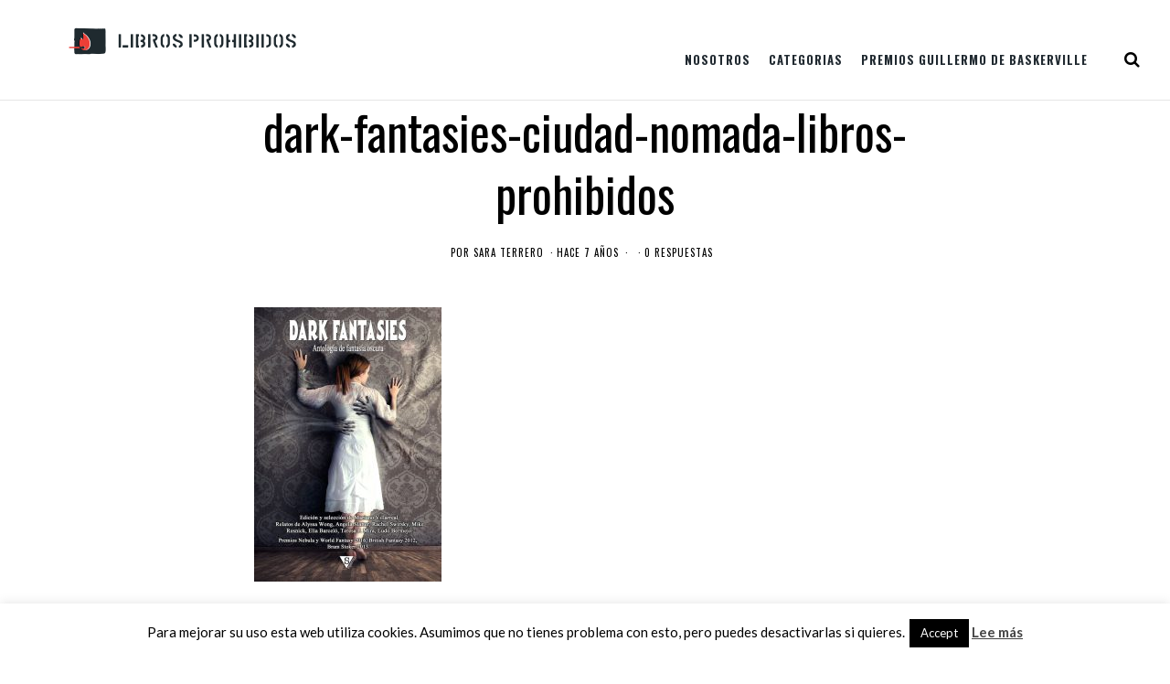

--- FILE ---
content_type: text/html; charset=UTF-8
request_url: https://libros-prohibidos.com/vvaa-el-viento-sonador-ciudad-nomada/fantasies/
body_size: 18832
content:
<!DOCTYPE html><html lang="es"><head>	<meta charset="UTF-8" />	<link rel="profile" href="https://gmpg.org/xfn/11" />	<link rel="pingback" href="https://libros-prohibidos.com/xmlrpc.php" />	<meta name="viewport" content="width=device-width,initial-scale=1.0,maximum-scale=1.0,user-scalable=0;">	<!-- wp head -->	<meta name='robots' content='index, follow, max-image-preview:large, max-snippet:-1, max-video-preview:-1' />
<script type="text/javascript">
/* <![CDATA[ */
var gform;gform||(document.addEventListener("gform_main_scripts_loaded",function(){gform.scriptsLoaded=!0}),document.addEventListener("gform/theme/scripts_loaded",function(){gform.themeScriptsLoaded=!0}),window.addEventListener("DOMContentLoaded",function(){gform.domLoaded=!0}),gform={domLoaded:!1,scriptsLoaded:!1,themeScriptsLoaded:!1,isFormEditor:()=>"function"==typeof InitializeEditor,callIfLoaded:function(o){return!(!gform.domLoaded||!gform.scriptsLoaded||!gform.themeScriptsLoaded&&!gform.isFormEditor()||(gform.isFormEditor()&&console.warn("The use of gform.initializeOnLoaded() is deprecated in the form editor context and will be removed in Gravity Forms 3.1."),o(),0))},initializeOnLoaded:function(o){gform.callIfLoaded(o)||(document.addEventListener("gform_main_scripts_loaded",()=>{gform.scriptsLoaded=!0,gform.callIfLoaded(o)}),document.addEventListener("gform/theme/scripts_loaded",()=>{gform.themeScriptsLoaded=!0,gform.callIfLoaded(o)}),window.addEventListener("DOMContentLoaded",()=>{gform.domLoaded=!0,gform.callIfLoaded(o)}))},hooks:{action:{},filter:{}},addAction:function(o,r,e,t){gform.addHook("action",o,r,e,t)},addFilter:function(o,r,e,t){gform.addHook("filter",o,r,e,t)},doAction:function(o){gform.doHook("action",o,arguments)},applyFilters:function(o){return gform.doHook("filter",o,arguments)},removeAction:function(o,r){gform.removeHook("action",o,r)},removeFilter:function(o,r,e){gform.removeHook("filter",o,r,e)},addHook:function(o,r,e,t,n){null==gform.hooks[o][r]&&(gform.hooks[o][r]=[]);var d=gform.hooks[o][r];null==n&&(n=r+"_"+d.length),gform.hooks[o][r].push({tag:n,callable:e,priority:t=null==t?10:t})},doHook:function(r,o,e){var t;if(e=Array.prototype.slice.call(e,1),null!=gform.hooks[r][o]&&((o=gform.hooks[r][o]).sort(function(o,r){return o.priority-r.priority}),o.forEach(function(o){"function"!=typeof(t=o.callable)&&(t=window[t]),"action"==r?t.apply(null,e):e[0]=t.apply(null,e)})),"filter"==r)return e[0]},removeHook:function(o,r,t,n){var e;null!=gform.hooks[o][r]&&(e=(e=gform.hooks[o][r]).filter(function(o,r,e){return!!(null!=n&&n!=o.tag||null!=t&&t!=o.priority)}),gform.hooks[o][r]=e)}});
/* ]]> */
</script>


	<!-- This site is optimized with the Yoast SEO plugin v26.7 - https://yoast.com/wordpress/plugins/seo/ -->
	<title>dark-fantasies-ciudad-nomada-libros-prohibidos - Libros Prohibidos</title>
	<link rel="canonical" href="https://libros-prohibidos.com/vvaa-el-viento-sonador-ciudad-nomada/fantasies/" />
	<meta property="og:locale" content="es_ES" />
	<meta property="og:type" content="article" />
	<meta property="og:title" content="dark-fantasies-ciudad-nomada-libros-prohibidos - Libros Prohibidos" />
	<meta property="og:url" content="https://libros-prohibidos.com/vvaa-el-viento-sonador-ciudad-nomada/fantasies/" />
	<meta property="og:site_name" content="Libros Prohibidos" />
	<meta property="article:modified_time" content="2018-11-25T21:16:26+00:00" />
	<meta property="og:image" content="https://libros-prohibidos.com/vvaa-el-viento-sonador-ciudad-nomada/fantasies" />
	<meta property="og:image:width" content="1023" />
	<meta property="og:image:height" content="1500" />
	<meta property="og:image:type" content="image/jpeg" />
	<script type="application/ld+json" class="yoast-schema-graph">{"@context":"https://schema.org","@graph":[{"@type":"WebPage","@id":"https://libros-prohibidos.com/vvaa-el-viento-sonador-ciudad-nomada/fantasies/","url":"https://libros-prohibidos.com/vvaa-el-viento-sonador-ciudad-nomada/fantasies/","name":"dark-fantasies-ciudad-nomada-libros-prohibidos - Libros Prohibidos","isPartOf":{"@id":"https://www.libros-prohibidos.com/#website"},"primaryImageOfPage":{"@id":"https://libros-prohibidos.com/vvaa-el-viento-sonador-ciudad-nomada/fantasies/#primaryimage"},"image":{"@id":"https://libros-prohibidos.com/vvaa-el-viento-sonador-ciudad-nomada/fantasies/#primaryimage"},"thumbnailUrl":"https://libros-prohibidos.com/wp-content/uploads/2018/11/fantasies.jpg","datePublished":"2018-11-25T21:15:44+00:00","dateModified":"2018-11-25T21:16:26+00:00","breadcrumb":{"@id":"https://libros-prohibidos.com/vvaa-el-viento-sonador-ciudad-nomada/fantasies/#breadcrumb"},"inLanguage":"es","potentialAction":[{"@type":"ReadAction","target":["https://libros-prohibidos.com/vvaa-el-viento-sonador-ciudad-nomada/fantasies/"]}]},{"@type":"ImageObject","inLanguage":"es","@id":"https://libros-prohibidos.com/vvaa-el-viento-sonador-ciudad-nomada/fantasies/#primaryimage","url":"https://libros-prohibidos.com/wp-content/uploads/2018/11/fantasies.jpg","contentUrl":"https://libros-prohibidos.com/wp-content/uploads/2018/11/fantasies.jpg","width":1023,"height":1500,"caption":"Portada Dark Fantasies. El Viento Soñador, Ciudad nómada. Libros Prohibidos"},{"@type":"BreadcrumbList","@id":"https://libros-prohibidos.com/vvaa-el-viento-sonador-ciudad-nomada/fantasies/#breadcrumb","itemListElement":[{"@type":"ListItem","position":1,"name":"Portada","item":"https://www.libros-prohibidos.com/"},{"@type":"ListItem","position":2,"name":"VVAA: El Viento Soñador, Ciudad nómada y otros relatos","item":"https://www.libros-prohibidos.com/vvaa-el-viento-sonador-ciudad-nomada/"},{"@type":"ListItem","position":3,"name":"dark-fantasies-ciudad-nomada-libros-prohibidos"}]},{"@type":"WebSite","@id":"https://www.libros-prohibidos.com/#website","url":"https://www.libros-prohibidos.com/","name":"Libros Prohibidos","description":"Revista online de literatura independiente, fantasía, cifi y terror","potentialAction":[{"@type":"SearchAction","target":{"@type":"EntryPoint","urlTemplate":"https://www.libros-prohibidos.com/?s={search_term_string}"},"query-input":{"@type":"PropertyValueSpecification","valueRequired":true,"valueName":"search_term_string"}}],"inLanguage":"es"}]}</script>
	<!-- / Yoast SEO plugin. -->


<link rel='dns-prefetch' href='//stats.wp.com' />
<link rel='dns-prefetch' href='//fonts.googleapis.com' />
<link rel='dns-prefetch' href='//v0.wordpress.com' />
<link rel="alternate" type="application/rss+xml" title="Libros Prohibidos &raquo; Feed" href="https://libros-prohibidos.com/feed/" />
<link rel="alternate" type="application/rss+xml" title="Libros Prohibidos &raquo; Feed de los comentarios" href="https://libros-prohibidos.com/comments/feed/" />
<link rel="alternate" type="application/rss+xml" title="Libros Prohibidos &raquo; Comentario dark-fantasies-ciudad-nomada-libros-prohibidos del feed" href="https://libros-prohibidos.com/vvaa-el-viento-sonador-ciudad-nomada/fantasies/feed/" />
<link rel="alternate" title="oEmbed (JSON)" type="application/json+oembed" href="https://libros-prohibidos.com/wp-json/oembed/1.0/embed?url=https%3A%2F%2Flibros-prohibidos.com%2Fvvaa-el-viento-sonador-ciudad-nomada%2Ffantasies%2F" />
<link rel="alternate" title="oEmbed (XML)" type="text/xml+oembed" href="https://libros-prohibidos.com/wp-json/oembed/1.0/embed?url=https%3A%2F%2Flibros-prohibidos.com%2Fvvaa-el-viento-sonador-ciudad-nomada%2Ffantasies%2F&#038;format=xml" />
<style id='wp-img-auto-sizes-contain-inline-css' type='text/css'>
img:is([sizes=auto i],[sizes^="auto," i]){contain-intrinsic-size:3000px 1500px}
/*# sourceURL=wp-img-auto-sizes-contain-inline-css */
</style>
<style id='wp-emoji-styles-inline-css' type='text/css'>

	img.wp-smiley, img.emoji {
		display: inline !important;
		border: none !important;
		box-shadow: none !important;
		height: 1em !important;
		width: 1em !important;
		margin: 0 0.07em !important;
		vertical-align: -0.1em !important;
		background: none !important;
		padding: 0 !important;
	}
/*# sourceURL=wp-emoji-styles-inline-css */
</style>
<link rel='stylesheet' id='cookie-law-info-css' href='https://libros-prohibidos.com/wp-content/plugins/cookie-law-info/legacy/public/css/cookie-law-info-public.css?ver=3.3.9.1' type='text/css' media='all' />
<link rel='stylesheet' id='cookie-law-info-gdpr-css' href='https://libros-prohibidos.com/wp-content/plugins/cookie-law-info/legacy/public/css/cookie-law-info-gdpr.css?ver=3.3.9.1' type='text/css' media='all' />
<link rel='stylesheet' id='wp-google-fonts-css' href='https://fonts.googleapis.com/css?family=Lato%3A400%2C700%7COswald%3A400%2C700&#038;ver=6.9' type='text/css' media='all' />
<link rel='stylesheet' id='blackhorse-stylesheet-css' href='https://libros-prohibidos.com/wp-content/themes/blackhorse/style.css?ver=1.0' type='text/css' media='all' />
<link rel='stylesheet' id='font-awesome-css' href='https://libros-prohibidos.com/wp-content/themes/blackhorse/css/font-awesome.min.css?ver=4.6.3' type='text/css' media='all' />
<link rel='stylesheet' id='child-style-css' href='https://libros-prohibidos.com/wp-content/themes/libros-prohibidos/style.css?ver=6.9' type='text/css' media='all' />
<script type="text/javascript" src="https://libros-prohibidos.com/wp-includes/js/jquery/jquery.min.js?ver=3.7.1" id="jquery-core-js"></script>
<script type="text/javascript" src="https://libros-prohibidos.com/wp-includes/js/jquery/jquery-migrate.min.js?ver=3.4.1" id="jquery-migrate-js"></script>
<script type="text/javascript" id="cookie-law-info-js-extra">
/* <![CDATA[ */
var Cli_Data = {"nn_cookie_ids":[],"cookielist":[],"non_necessary_cookies":[],"ccpaEnabled":"","ccpaRegionBased":"","ccpaBarEnabled":"","strictlyEnabled":["necessary","obligatoire"],"ccpaType":"gdpr","js_blocking":"","custom_integration":"","triggerDomRefresh":"","secure_cookies":""};
var cli_cookiebar_settings = {"animate_speed_hide":"500","animate_speed_show":"500","background":"#fff","border":"#444","border_on":"","button_1_button_colour":"#000","button_1_button_hover":"#000000","button_1_link_colour":"#fff","button_1_as_button":"1","button_1_new_win":"","button_2_button_colour":"#333","button_2_button_hover":"#292929","button_2_link_colour":"#444","button_2_as_button":"","button_2_hidebar":"","button_3_button_colour":"#000","button_3_button_hover":"#000000","button_3_link_colour":"#fff","button_3_as_button":"1","button_3_new_win":"","button_4_button_colour":"#000","button_4_button_hover":"#000000","button_4_link_colour":"#fff","button_4_as_button":"1","button_7_button_colour":"#61a229","button_7_button_hover":"#4e8221","button_7_link_colour":"#fff","button_7_as_button":"1","button_7_new_win":"","font_family":"inherit","header_fix":"","notify_animate_hide":"1","notify_animate_show":"","notify_div_id":"#cookie-law-info-bar","notify_position_horizontal":"right","notify_position_vertical":"bottom","scroll_close":"","scroll_close_reload":"","accept_close_reload":"","reject_close_reload":"","showagain_tab":"1","showagain_background":"#fff","showagain_border":"#000","showagain_div_id":"#cookie-law-info-again","showagain_x_position":"100px","text":"#000","show_once_yn":"","show_once":"10000","logging_on":"","as_popup":"","popup_overlay":"1","bar_heading_text":"","cookie_bar_as":"banner","popup_showagain_position":"bottom-right","widget_position":"left"};
var log_object = {"ajax_url":"https://libros-prohibidos.com/wp-admin/admin-ajax.php"};
//# sourceURL=cookie-law-info-js-extra
/* ]]> */
</script>
<script type="text/javascript" src="https://libros-prohibidos.com/wp-content/plugins/cookie-law-info/legacy/public/js/cookie-law-info-public.js?ver=3.3.9.1" id="cookie-law-info-js"></script>
<link rel="https://api.w.org/" href="https://libros-prohibidos.com/wp-json/" /><link rel="alternate" title="JSON" type="application/json" href="https://libros-prohibidos.com/wp-json/wp/v2/media/11412" /><link rel="EditURI" type="application/rsd+xml" title="RSD" href="https://libros-prohibidos.com/xmlrpc.php?rsd" />
<meta name="generator" content="WordPress 6.9" />
<link rel='shortlink' href='https://wp.me/a5cKrQ-2Y4' />
	<style>img#wpstats{display:none}</style>
		<link rel="icon" href="https://libros-prohibidos.com/wp-content/uploads/2017/06/cropped-IN-color-120x120.png" sizes="32x32" />
<link rel="icon" href="https://libros-prohibidos.com/wp-content/uploads/2017/06/cropped-IN-color-300x300.png" sizes="192x192" />
<link rel="apple-touch-icon" href="https://libros-prohibidos.com/wp-content/uploads/2017/06/cropped-IN-color-300x300.png" />
<meta name="msapplication-TileImage" content="https://libros-prohibidos.com/wp-content/uploads/2017/06/cropped-IN-color-300x300.png" />
<link rel='stylesheet' id='yarppRelatedCss-css' href='https://libros-prohibidos.com/wp-content/plugins/yet-another-related-posts-plugin/style/related.css?ver=5.30.11' type='text/css' media='all' />
<link rel='stylesheet' id='yarpp-thumbnails-css' href='https://libros-prohibidos.com/wp-content/plugins/yet-another-related-posts-plugin/style/styles_thumbnails.css?ver=5.30.11' type='text/css' media='all' />
<style id='yarpp-thumbnails-inline-css' type='text/css'>
.yarpp-thumbnails-horizontal .yarpp-thumbnail {width: 130px;height: 170px;margin: 5px;margin-left: 0px;}.yarpp-thumbnail > img, .yarpp-thumbnail-default {width: 120px;height: 120px;margin: 5px;}.yarpp-thumbnails-horizontal .yarpp-thumbnail-title {margin: 7px;margin-top: 0px;width: 120px;}.yarpp-thumbnail-default > img {min-height: 120px;min-width: 120px;}
.yarpp-thumbnails-horizontal .yarpp-thumbnail {width: 130px;height: 170px;margin: 5px;margin-left: 0px;}.yarpp-thumbnail > img, .yarpp-thumbnail-default {width: 120px;height: 120px;margin: 5px;}.yarpp-thumbnails-horizontal .yarpp-thumbnail-title {margin: 7px;margin-top: 0px;width: 120px;}.yarpp-thumbnail-default > img {min-height: 120px;min-width: 120px;}
.yarpp-thumbnails-horizontal .yarpp-thumbnail {width: 130px;height: 170px;margin: 5px;margin-left: 0px;}.yarpp-thumbnail > img, .yarpp-thumbnail-default {width: 120px;height: 120px;margin: 5px;}.yarpp-thumbnails-horizontal .yarpp-thumbnail-title {margin: 7px;margin-top: 0px;width: 120px;}.yarpp-thumbnail-default > img {min-height: 120px;min-width: 120px;}
/*# sourceURL=yarpp-thumbnails-inline-css */
</style>
<link rel='stylesheet' id='gforms_reset_css-css' href='https://libros-prohibidos.com/wp-content/plugins/gravityforms/legacy/css/formreset.min.css?ver=2.9.25' type='text/css' media='all' />
<link rel='stylesheet' id='gforms_formsmain_css-css' href='https://libros-prohibidos.com/wp-content/plugins/gravityforms/legacy/css/formsmain.min.css?ver=2.9.25' type='text/css' media='all' />
<link rel='stylesheet' id='gforms_ready_class_css-css' href='https://libros-prohibidos.com/wp-content/plugins/gravityforms/legacy/css/readyclass.min.css?ver=2.9.25' type='text/css' media='all' />
<link rel='stylesheet' id='gforms_browsers_css-css' href='https://libros-prohibidos.com/wp-content/plugins/gravityforms/legacy/css/browsers.min.css?ver=2.9.25' type='text/css' media='all' />
</head><body data-rsssl=1 class="attachment wp-singular attachment-template-default single single-attachment postid-11412 attachmentid-11412 attachment-jpeg wp-theme-blackhorse wp-child-theme-libros-prohibidos"><main><header id="header" >  <div class="header-cont">	<nav class="header_left">		<div class="menu-main-menu-container"><ul id="menu-main-menu" class="menu"><li id="menu-item-6141" class="menu-item menu-item-type-custom menu-item-object-custom menu-item-has-children menu-item-6141"><a data-ps2id-api="true">Nosotros</a>
<ul class="sub-menu">
	<li id="menu-item-6146" class="menu-item menu-item-type-post_type menu-item-object-page menu-item-6146"><a href="https://libros-prohibidos.com/equipo/" data-ps2id-api="true">Equipo</a></li>
	<li id="menu-item-6147" class="menu-item menu-item-type-post_type menu-item-object-page menu-item-6147"><a href="https://libros-prohibidos.com/manifiesto/" data-ps2id-api="true">Manifiesto</a></li>
	<li id="menu-item-6144" class="menu-item menu-item-type-post_type menu-item-object-page menu-item-6144"><a href="https://libros-prohibidos.com/politica-de-resenas/" data-ps2id-api="true">Política de reseñas y contacto</a></li>
	<li id="menu-item-7363" class="menu-item menu-item-type-post_type menu-item-object-page menu-item-7363"><a href="https://libros-prohibidos.com/mecenas/" data-ps2id-api="true">Colaboradores y mecenas</a></li>
</ul>
</li>
<li id="menu-item-6148" class="menu-item menu-item-type-custom menu-item-object-custom menu-item-has-children menu-item-6148"><a data-ps2id-api="true">Categorias</a>
<ul class="sub-menu">
	<li id="menu-item-6149" class="menu-item menu-item-type-taxonomy menu-item-object-category menu-item-6149"><a href="https://libros-prohibidos.com/category/resenas/" data-ps2id-api="true">Reseñas</a></li>
	<li id="menu-item-6166" class="menu-item menu-item-type-taxonomy menu-item-object-category menu-item-6166"><a href="https://libros-prohibidos.com/category/entrevistas/" data-ps2id-api="true">Entrevistas</a></li>
	<li id="menu-item-6167" class="menu-item menu-item-type-taxonomy menu-item-object-category menu-item-6167"><a href="https://libros-prohibidos.com/category/reportajes/" data-ps2id-api="true">Reportajes</a></li>
	<li id="menu-item-9074" class="menu-item menu-item-type-taxonomy menu-item-object-category menu-item-9074"><a href="https://libros-prohibidos.com/category/ficcion/" data-ps2id-api="true">Ficción</a></li>
</ul>
</li>
<li id="menu-item-6145" class="menu-item menu-item-type-post_type menu-item-object-page menu-item-has-children menu-item-6145"><a href="https://libros-prohibidos.com/premios-guillermo-de-baskerville/" data-ps2id-api="true">Premios Guillermo de Baskerville</a>
<ul class="sub-menu">
	<li id="menu-item-6161" class="menu-item menu-item-type-custom menu-item-object-custom menu-item-6161"><a href="/premios-guillermo-de-baskerville#funcionamiento" data-ps2id-api="true">Funcionamiento</a></li>
	<li id="menu-item-6162" class="menu-item menu-item-type-custom menu-item-object-custom menu-item-6162"><a href="/premios-guillermo-de-baskerville#palmares" data-ps2id-api="true">Palmarés</a></li>
	<li id="menu-item-6163" class="menu-item menu-item-type-taxonomy menu-item-object-category menu-item-6163"><a href="https://libros-prohibidos.com/category/noticias-pgb/" data-ps2id-api="true">Noticias</a></li>
	<li id="menu-item-12330" class="menu-item menu-item-type-post_type menu-item-object-page menu-item-12330"><a href="https://libros-prohibidos.com/premios-guillermo-de-baskerville-seccion-oficial/" data-ps2id-api="true">Premios Guillermo de Baskerville: Sección oficial</a></li>
</ul>
</li>
</ul></div>	</nav>	<nav class="header_right">		<ul>			<li><a href="https://www.facebook.com/llbrosprohibidos/" target="_blank"><i class="fa fa-facebook"></i></a></li>			<li><a href="https://twitter.com/@Librosprohibi2" target="_blank"><i class="fa fa-twitter"></i></a></li>			<li><a href="https://www.instagram.com/librosprohibidos/" target="_blank"><i class="fa fa-instagram"></i></a></li>			<li><a href="https://www.goodreads.com/Libros_Prohibidos" target="_blank"><i class="fa fa-behance"></i></a></li>			<li><a href="https://libros-prohibidos.com/feed/" target="_blank"><i class="fa fa-rss"></i></a></li>		</ul>		<div class="header-share">			<div class="header-share-child"><a href="http://www.facebook.com/sharer/sharer.php?u=https://libros-prohibidos.com/vvaa-el-viento-sonador-ciudad-nomada/fantasies/&t=dark-fantasies-ciudad-nomada-libros-prohibidos" target="_blank" title="Share on Facebook"><i class="fa fa-facebook"></i> Share</a></div>			<div class="header-share-child"><a href="https://twitter.com/share?url=https://libros-prohibidos.com/vvaa-el-viento-sonador-ciudad-nomada/fantasies/&text=dark-fantasies-ciudad-nomada-libros-prohibidos" target="_blank" title="Share on Twitter"><i class="fa fa-twitter"></i> Tweet</a></div>			<div class="header-share-child"><a href="https://plus.google.com/share?url=https://libros-prohibidos.com/vvaa-el-viento-sonador-ciudad-nomada/fantasies/" target="_blank" title="Share on Google+"><i class="fa fa-google-plus"></i></a></div>			<div class="header-share-child"><a href="mailto:" title="Share by Email"><i class="fa fa-envelope-o"></i></a></div>			<div class="header-share-child"><a href="#comments"><i class="fa fa-comment-o"></i> 0</a></div>		</div> <div class="mobile_menu_tik"><a class="open-popup" href="#popup"></a></div>	</nav>	<div id="logo">		<h1>			<a href="https://libros-prohibidos.com/">								<img src="https://libros-prohibidos.com/wp-content/uploads/2022/05/LLPP-color-horizontal-banner-blog-mayo2022.png" alt="Libros Prohibidos" />							</a>		</h1>	</div>  </div></header><div id="popup">	<nav class="mobile_menu_pop">		<div class="menu-main-menu-container"><ul id="menu-main-menu-1" class="menu"><li class="menu-item menu-item-type-custom menu-item-object-custom menu-item-has-children menu-item-6141"><a data-ps2id-api="true">Nosotros</a>
<ul class="sub-menu">
	<li class="menu-item menu-item-type-post_type menu-item-object-page menu-item-6146"><a href="https://libros-prohibidos.com/equipo/" data-ps2id-api="true">Equipo</a></li>
	<li class="menu-item menu-item-type-post_type menu-item-object-page menu-item-6147"><a href="https://libros-prohibidos.com/manifiesto/" data-ps2id-api="true">Manifiesto</a></li>
	<li class="menu-item menu-item-type-post_type menu-item-object-page menu-item-6144"><a href="https://libros-prohibidos.com/politica-de-resenas/" data-ps2id-api="true">Política de reseñas y contacto</a></li>
	<li class="menu-item menu-item-type-post_type menu-item-object-page menu-item-7363"><a href="https://libros-prohibidos.com/mecenas/" data-ps2id-api="true">Colaboradores y mecenas</a></li>
</ul>
</li>
<li class="menu-item menu-item-type-custom menu-item-object-custom menu-item-has-children menu-item-6148"><a data-ps2id-api="true">Categorias</a>
<ul class="sub-menu">
	<li class="menu-item menu-item-type-taxonomy menu-item-object-category menu-item-6149"><a href="https://libros-prohibidos.com/category/resenas/" data-ps2id-api="true">Reseñas</a></li>
	<li class="menu-item menu-item-type-taxonomy menu-item-object-category menu-item-6166"><a href="https://libros-prohibidos.com/category/entrevistas/" data-ps2id-api="true">Entrevistas</a></li>
	<li class="menu-item menu-item-type-taxonomy menu-item-object-category menu-item-6167"><a href="https://libros-prohibidos.com/category/reportajes/" data-ps2id-api="true">Reportajes</a></li>
	<li class="menu-item menu-item-type-taxonomy menu-item-object-category menu-item-9074"><a href="https://libros-prohibidos.com/category/ficcion/" data-ps2id-api="true">Ficción</a></li>
</ul>
</li>
<li class="menu-item menu-item-type-post_type menu-item-object-page menu-item-has-children menu-item-6145"><a href="https://libros-prohibidos.com/premios-guillermo-de-baskerville/" data-ps2id-api="true">Premios Guillermo de Baskerville</a>
<ul class="sub-menu">
	<li class="menu-item menu-item-type-custom menu-item-object-custom menu-item-6161"><a href="/premios-guillermo-de-baskerville#funcionamiento" data-ps2id-api="true">Funcionamiento</a></li>
	<li class="menu-item menu-item-type-custom menu-item-object-custom menu-item-6162"><a href="/premios-guillermo-de-baskerville#palmares" data-ps2id-api="true">Palmarés</a></li>
	<li class="menu-item menu-item-type-taxonomy menu-item-object-category menu-item-6163"><a href="https://libros-prohibidos.com/category/noticias-pgb/" data-ps2id-api="true">Noticias</a></li>
	<li class="menu-item menu-item-type-post_type menu-item-object-page menu-item-12330"><a href="https://libros-prohibidos.com/premios-guillermo-de-baskerville-seccion-oficial/" data-ps2id-api="true">Premios Guillermo de Baskerville: Sección oficial</a></li>
</ul>
</li>
</ul></div>	</nav>	<div class="searchs">    <!-- .search form. -->      <div class="searchs-con">        <form method="get" id="searchform" action="https://libros-prohibidos.com/" >        	<input type="text" size="40" placeholder="¿Qué estás buscando?" name="s" id="s" />        	<button id="searchsubmit"><i class="fa fa-search"></i></button>        </form>      </div>      <div class="clear"></div>    </div></div><div class="container">
	<div class="down-noimage">
		</div>
	<section id="content">
		<div class="content-title no-image-margin">
			<h2>dark-fantasies-ciudad-nomada-libros-prohibidos</h2>
			<ul>
				<li><span>por </span> <a href="https://libros-prohibidos.com/author/sara/" title="Entradas de Sara Terrero" rel="author">Sara Terrero</a></li>
				<li>Hace 7 años</li>
				<li></li>
				<li><a href="https://libros-prohibidos.com/vvaa-el-viento-sonador-ciudad-nomada/fantasies/#respond" >0 respuestas</a></li>
			</ul>
		</div>
		<div class="text">
<div class="portada"></div> <p class="attachment"><a href='https://libros-prohibidos.com/wp-content/uploads/2018/11/fantasies.jpg'><img fetchpriority="high" decoding="async" width="205" height="300" src="https://libros-prohibidos.com/wp-content/uploads/2018/11/fantasies-205x300.jpg" class="attachment-medium size-medium" alt="Portada Dark Fantasies. El Viento Soñador, Ciudad nómada. Libros Prohibidos" srcset="https://libros-prohibidos.com/wp-content/uploads/2018/11/fantasies-205x300.jpg 205w, https://libros-prohibidos.com/wp-content/uploads/2018/11/fantasies-768x1126.jpg 768w, https://libros-prohibidos.com/wp-content/uploads/2018/11/fantasies-698x1024.jpg 698w, https://libros-prohibidos.com/wp-content/uploads/2018/11/fantasies.jpg 1023w" sizes="(max-width: 205px) 100vw, 205px" /></a></p>
		</div>
	</section>
	<footer class="content-footer">
		<div class="tags-like-share">
			<div class="tags">
				<i class="fa fa-tags"></i>
			</div>
			<div class="share">
				<a href="http://www.facebook.com/sharer/sharer.php?u=https://libros-prohibidos.com/vvaa-el-viento-sonador-ciudad-nomada/fantasies/&t=dark-fantasies-ciudad-nomada-libros-prohibidos" target="_blank" title="Share on Facebook"><i class="fa fa-facebook"></i></a></a>
				<a href="https://twitter.com/share?url=https://libros-prohibidos.com/vvaa-el-viento-sonador-ciudad-nomada/fantasies/&text=dark-fantasies-ciudad-nomada-libros-prohibidos" target="_blank" title="Share on Twitter"><i class="fa fa-twitter"></i></a>
				<a href="https://plus.google.com/share?url=https://libros-prohibidos.com/vvaa-el-viento-sonador-ciudad-nomada/fantasies/" target="_blank" title="Share on Google+"><i class="fa fa-google-plus"></i></a>
				<a href="http://pinterest.com/pin/create/bookmarklet/?media=https://libros-prohibidos.com/wp-content/uploads/2018/11/fantasies.jpg&url=https://libros-prohibidos.com/vvaa-el-viento-sonador-ciudad-nomada/fantasies/&is_video=false&description=dark-fantasies-ciudad-nomada-libros-prohibidos" target="_blank" title="Share on Pinterest"><i class="fa fa-pinterest"></i></a>
				<a href="http://www.linkedin.com/shareArticle?mini=true&url=https://libros-prohibidos.com/vvaa-el-viento-sonador-ciudad-nomada/fantasies/&title=dark-fantasies-ciudad-nomada-libros-prohibidos&source=" target="_blank" title="Share on Linkedin"><i class="fa fa-linkedin"></i></a>
			</div>
			<div class="clear"></div>
		</div>
		<div class="clear"></div>
		<div class="post-author">
			<div class="post-author-avatar">
				<a href="https://libros-prohibidos.com/author/sara/">
								</a>
			</div>
			<div class="post-author-name"><a href="https://libros-prohibidos.com/author/sara/">Sara Terrero</a></div>
			<p>Estudiante de Literatura General y Comparada, lectora empedernida y crítica de pleno derecho. Autora del blog especializado El papel amarillo.</p>

      <div class="post-author-social">
												<a href="http://elpapelamarillo.wordpress.com"><i class="fa fa-link" aria-hidden="true"></i></a>
								
      </div>
			<div class="clear"></div>
		</div>

		<div class="next-prev-posts">
			<div class="prev-post"><span><a href="https://libros-prohibidos.com/vvaa-el-viento-sonador-ciudad-nomada/" rel="prev">entrada anterior</a></span>
			<a href="https://libros-prohibidos.com/vvaa-el-viento-sonador-ciudad-nomada/" rel="prev">VVAA: El Viento Soñador, Ciudad nómada y otros relatos</a></div>
			<div class="next-post"><span></span>
			</div>
			<div class="clear"></div>
		</div>

    <div class="content-footer-left">
      <div class="comments" id="comments">
                <div class="comments-title">
          <span>0 comentarios</span>
          <div class="clear"></div>
        </div>
                <div class="comment-reply" id="respond">
	<div id="respond" class="comment-respond">
		<h3 id="reply-title" class="comment-reply-title">Deja un comentario <small><a rel="nofollow" id="cancel-comment-reply-link" href="/vvaa-el-viento-sonador-ciudad-nomada/fantasies/#respond" style="display:none;">Cancel Reply</a></small></h3><form action="https://libros-prohibidos.com/wp-comments-post.php" method="post" id="commentform" class="comment-form"><p class="comment-notes">Tu dirección de correo electrónico no será publicada.</p><p class="comment-form-comment"><label for="comment"></label><br /><textarea id="comment" name="comment" aria-required="true"></textarea></p><div class="cr-inputs"><input id="author" placeholder="Nombre " name="author" type="text" value="" />
<input id="email" placeholder="Correo electrónico "  name="email" type="text" value=""/>
<input id="url" placeholder="Web"  name="url" type="text" value="" /><div class="clear"></div></div>
<p class="comment-form-cookies-consent"><input id="wp-comment-cookies-consent" name="wp-comment-cookies-consent" type="checkbox" value="yes" /><label for="wp-comment-cookies-consent">Guarda mi nombre, correo electrónico y web en este navegador para la próxima vez que comente.</label>
                                             <a href="https://libros-prohibidos.com/politica-de-privacidad/" target="_blank">Política de privacidad</a> 
                                             </p>
<p class="form-submit"><input name="submit" type="submit" id="submit" class="submit" value="Enviar" /> <input type='hidden' name='comment_post_ID' value='11412' id='comment_post_ID' />
<input type='hidden' name='comment_parent' id='comment_parent' value='0' />
</p><p style="display: none;"><input type="hidden" id="akismet_comment_nonce" name="akismet_comment_nonce" value="d1a67160c8" /></p><p style="display: none !important;" class="akismet-fields-container" data-prefix="ak_"><label>&#916;<textarea name="ak_hp_textarea" cols="45" rows="8" maxlength="100"></textarea></label><input type="hidden" id="ak_js_1" name="ak_js" value="205"/><script>document.getElementById( "ak_js_1" ).setAttribute( "value", ( new Date() ).getTime() );</script></p></form>	</div><!-- #respond -->
	<div class="clear"></div>
        </div>
      </div>
    </div>

<div class="clear"></div>
		<section class="last-posts">
			<h4 class="hTitleHow"><span>Últimas Publicaciones
</span></h4>
			<article class="lp-child">
				<figure><a href="https://libros-prohibidos.com/babel-es-el-caballo-de-troya-de-r-f-kuang/"><img width="300" height="200" src="https://libros-prohibidos.com/wp-content/uploads/2026/01/Babel-300x200.jpg" class="attachment-blackhorse_sing-a size-blackhorse_sing-a wp-post-image" alt="" decoding="async" srcset="https://libros-prohibidos.com/wp-content/uploads/2026/01/Babel-300x200.jpg 300w, https://libros-prohibidos.com/wp-content/uploads/2026/01/Babel-580x387.jpg 580w, https://libros-prohibidos.com/wp-content/uploads/2026/01/Babel-180x120.jpg 180w, https://libros-prohibidos.com/wp-content/uploads/2026/01/Babel-400x267.jpg 400w, https://libros-prohibidos.com/wp-content/uploads/2026/01/Babel-120x80.jpg 120w, https://libros-prohibidos.com/wp-content/uploads/2026/01/Babel-240x160.jpg 240w, https://libros-prohibidos.com/wp-content/uploads/2026/01/Babel-315x210.jpg 315w, https://libros-prohibidos.com/wp-content/uploads/2026/01/Babel-500x333.jpg 500w, https://libros-prohibidos.com/wp-content/uploads/2026/01/Babel-220x147.jpg 220w, https://libros-prohibidos.com/wp-content/uploads/2026/01/Babel-340x227.jpg 340w" sizes="(max-width: 300px) 100vw, 300px" /></a></figure>
				<div class="hCom">enero 15, 2026 &middot; <a href="https://libros-prohibidos.com/babel-es-el-caballo-de-troya-de-r-f-kuang/#respond" >0 comments</a> </div>
				<div class="hTitle">
		          <h2><a href="https://libros-prohibidos.com/babel-es-el-caballo-de-troya-de-r-f-kuang/">Babel es el Caballo de Troya de R. F. Kuang</a></h2>
		        </div>
		        <div class="hDesc">Normalmente escribo las reseñas poco después de acabar el libro porque si no olvido mucho de lo leído. Eso...</div>
        		<div class="pb">Publicado por  <a href="https://libros-prohibidos.com/author/maritxu/" title="Entradas de Maritxu Olazabal" rel="author">Maritxu Olazabal</a></div>
			</article>
			<article class="lp-child">
				<figure><a href="https://libros-prohibidos.com/sobre-festivales-de-frikis/"><img width="300" height="200" src="https://libros-prohibidos.com/wp-content/uploads/2025/10/festival-42-bcn-300x200.png" class="attachment-blackhorse_sing-a size-blackhorse_sing-a wp-post-image" alt="" decoding="async" loading="lazy" srcset="https://libros-prohibidos.com/wp-content/uploads/2025/10/festival-42-bcn-300x200.png 300w, https://libros-prohibidos.com/wp-content/uploads/2025/10/festival-42-bcn-180x120.png 180w, https://libros-prohibidos.com/wp-content/uploads/2025/10/festival-42-bcn-400x267.png 400w, https://libros-prohibidos.com/wp-content/uploads/2025/10/festival-42-bcn-120x80.png 120w, https://libros-prohibidos.com/wp-content/uploads/2025/10/festival-42-bcn-240x160.png 240w, https://libros-prohibidos.com/wp-content/uploads/2025/10/festival-42-bcn-315x210.png 315w, https://libros-prohibidos.com/wp-content/uploads/2025/10/festival-42-bcn-500x333.png 500w, https://libros-prohibidos.com/wp-content/uploads/2025/10/festival-42-bcn-220x147.png 220w, https://libros-prohibidos.com/wp-content/uploads/2025/10/festival-42-bcn-340x227.png 340w" sizes="auto, (max-width: 300px) 100vw, 300px" /></a></figure>
				<div class="hCom">octubre 31, 2025 &middot; <a href="https://libros-prohibidos.com/sobre-festivales-de-frikis/#respond" >0 comments</a> </div>
				<div class="hTitle">
		          <h2><a href="https://libros-prohibidos.com/sobre-festivales-de-frikis/">Sobre festivales de frikis</a></h2>
		        </div>
		        <div class="hDesc">Tú, que te quedabas en la biblioteca en la hora del patio. Que hablas solo en la ducha explicando...</div>
        		<div class="pb">Publicado por  <a href="https://libros-prohibidos.com/author/maritxu/" title="Entradas de Maritxu Olazabal" rel="author">Maritxu Olazabal</a></div>
			</article>
			<article class="lp-child">
				<figure><a href="https://libros-prohibidos.com/guia-del-usuario-del-festival-42-de-2025/"><img width="300" height="200" src="https://libros-prohibidos.com/wp-content/uploads/2025/10/Cartell-42-2025-sencer-300x200.png" class="attachment-blackhorse_sing-a size-blackhorse_sing-a wp-post-image" alt="" decoding="async" loading="lazy" srcset="https://libros-prohibidos.com/wp-content/uploads/2025/10/Cartell-42-2025-sencer-300x200.png 300w, https://libros-prohibidos.com/wp-content/uploads/2025/10/Cartell-42-2025-sencer-1600x1067.png 1600w, https://libros-prohibidos.com/wp-content/uploads/2025/10/Cartell-42-2025-sencer-580x387.png 580w, https://libros-prohibidos.com/wp-content/uploads/2025/10/Cartell-42-2025-sencer-180x120.png 180w, https://libros-prohibidos.com/wp-content/uploads/2025/10/Cartell-42-2025-sencer-400x267.png 400w, https://libros-prohibidos.com/wp-content/uploads/2025/10/Cartell-42-2025-sencer-1200x800.png 1200w, https://libros-prohibidos.com/wp-content/uploads/2025/10/Cartell-42-2025-sencer-120x80.png 120w, https://libros-prohibidos.com/wp-content/uploads/2025/10/Cartell-42-2025-sencer-240x160.png 240w, https://libros-prohibidos.com/wp-content/uploads/2025/10/Cartell-42-2025-sencer-315x210.png 315w, https://libros-prohibidos.com/wp-content/uploads/2025/10/Cartell-42-2025-sencer-1000x667.png 1000w, https://libros-prohibidos.com/wp-content/uploads/2025/10/Cartell-42-2025-sencer-500x333.png 500w, https://libros-prohibidos.com/wp-content/uploads/2025/10/Cartell-42-2025-sencer-220x147.png 220w, https://libros-prohibidos.com/wp-content/uploads/2025/10/Cartell-42-2025-sencer-340x227.png 340w" sizes="auto, (max-width: 300px) 100vw, 300px" /></a></figure>
				<div class="hCom">octubre 29, 2025 &middot; <a href="https://libros-prohibidos.com/guia-del-usuario-del-festival-42-de-2025/#respond" >0 comments</a> </div>
				<div class="hTitle">
		          <h2><a href="https://libros-prohibidos.com/guia-del-usuario-del-festival-42-de-2025/">Guía del usuario del Festival 42 de 2025</a></h2>
		        </div>
		        <div class="hDesc">La próxima semana en la ciudad de Barcelona se celebra el Festival 42, un lugar de encuentro para lectores...</div>
        		<div class="pb">Publicado por  <a href="https://libros-prohibidos.com/author/maritxu/" title="Entradas de Maritxu Olazabal" rel="author">Maritxu Olazabal</a></div>
			</article>
		</section>


	</footer>
<div class="clear"></div>
</div>
<div class="extra-footer">
    
    <div class="mailchimp">
        
                <div class='gf_browser_chrome gform_wrapper gform_legacy_markup_wrapper gform-theme--no-framework' data-form-theme='legacy' data-form-index='0' id='gform_wrapper_1' ><form method='post' enctype='multipart/form-data'  id='gform_1'  action='/vvaa-el-viento-sonador-ciudad-nomada/fantasies/' data-formid='1' novalidate>
                        <div class='gform-body gform_body'><ul id='gform_fields_1' class='gform_fields top_label form_sublabel_below description_below validation_below'><li id="field_1_1" class="gfield gfield--type-email field_sublabel_below gfield--no-description field_description_below field_validation_below gfield_visibility_visible"  ><label class='gfield_label gform-field-label' for='input_1_1'>Suscríbete a nuestra Newsletter</label><div class='ginput_container ginput_container_email'>
                            <input name='input_1' id='input_1_1' type='email' value='' class='medium'   placeholder='Dirección de e-mail'  aria-invalid="false"  />
                        </div></li><li id="field_1_3" class="gfield gfield--type-checkbox gfield--type-choice gfield_contains_required field_sublabel_below gfield--no-description field_description_below field_validation_below gfield_visibility_visible"  ><label class='gfield_label gform-field-label gfield_label_before_complex' >Consentimiento<span class="gfield_required"><span class="gfield_required gfield_required_asterisk">*</span></span></label><div class='ginput_container ginput_container_checkbox'><ul class='gfield_checkbox' id='input_1_3'><li class='gchoice gchoice_1_3_1'>
								<input class='gfield-choice-input' name='input_3.1' type='checkbox'  value='Acepto que mis datos personales sean almacenados y utilizados para recibir el boletín informativo.'  id='choice_1_3_1'   />
								<label for='choice_1_3_1' id='label_1_3_1' class='gform-field-label gform-field-label--type-inline'>Acepto que mis datos personales sean almacenados y utilizados para recibir el boletín informativo.</label>
							</li></ul></div></li><li id="field_1_4" class="gfield gfield--type-html gfield_html gfield_html_formatted gfield_no_follows_desc field_sublabel_below gfield--no-description field_description_below field_validation_below gfield_visibility_visible"  >Por favor, lea nuestra <a href="https://libros-prohibidos.com/politica-de-privacidad/">Política de Privacidad</a> para más información</li></ul></div>
        <div class='gform-footer gform_footer top_label'> <input type='submit' id='gform_submit_button_1' class='gform_button button' onclick='gform.submission.handleButtonClick(this);' data-submission-type='submit' value='Suscribir'  /> 
            <input type='hidden' class='gform_hidden' name='gform_submission_method' data-js='gform_submission_method_1' value='postback' />
            <input type='hidden' class='gform_hidden' name='gform_theme' data-js='gform_theme_1' id='gform_theme_1' value='legacy' />
            <input type='hidden' class='gform_hidden' name='gform_style_settings' data-js='gform_style_settings_1' id='gform_style_settings_1' value='[]' />
            <input type='hidden' class='gform_hidden' name='is_submit_1' value='1' />
            <input type='hidden' class='gform_hidden' name='gform_submit' value='1' />
            
            <input type='hidden' class='gform_hidden' name='gform_unique_id' value='' />
            <input type='hidden' class='gform_hidden' name='state_1' value='WyJbXSIsIjY0YzY4MTQzYmMxNWZlZTM5ZDNlYWUyNTUzNmJiYjk2Il0=' />
            <input type='hidden' autocomplete='off' class='gform_hidden' name='gform_target_page_number_1' id='gform_target_page_number_1' value='0' />
            <input type='hidden' autocomplete='off' class='gform_hidden' name='gform_source_page_number_1' id='gform_source_page_number_1' value='1' />
            <input type='hidden' name='gform_field_values' value='' />
            
        </div>
                        <p style="display: none !important;" class="akismet-fields-container" data-prefix="ak_"><label>&#916;<textarea name="ak_hp_textarea" cols="45" rows="8" maxlength="100"></textarea></label><input type="hidden" id="ak_js_2" name="ak_js" value="204"/><script>document.getElementById( "ak_js_2" ).setAttribute( "value", ( new Date() ).getTime() );</script></p></form>
                        </div><script type="text/javascript">
/* <![CDATA[ */
 gform.initializeOnLoaded( function() {gformInitSpinner( 1, 'https://libros-prohibidos.com/wp-content/plugins/gravityforms/images/spinner.svg', true );jQuery('#gform_ajax_frame_1').on('load',function(){var contents = jQuery(this).contents().find('*').html();var is_postback = contents.indexOf('GF_AJAX_POSTBACK') >= 0;if(!is_postback){return;}var form_content = jQuery(this).contents().find('#gform_wrapper_1');var is_confirmation = jQuery(this).contents().find('#gform_confirmation_wrapper_1').length > 0;var is_redirect = contents.indexOf('gformRedirect(){') >= 0;var is_form = form_content.length > 0 && ! is_redirect && ! is_confirmation;var mt = parseInt(jQuery('html').css('margin-top'), 10) + parseInt(jQuery('body').css('margin-top'), 10) + 100;if(is_form){jQuery('#gform_wrapper_1').html(form_content.html());if(form_content.hasClass('gform_validation_error')){jQuery('#gform_wrapper_1').addClass('gform_validation_error');} else {jQuery('#gform_wrapper_1').removeClass('gform_validation_error');}setTimeout( function() { /* delay the scroll by 50 milliseconds to fix a bug in chrome */  }, 50 );if(window['gformInitDatepicker']) {gformInitDatepicker();}if(window['gformInitPriceFields']) {gformInitPriceFields();}var current_page = jQuery('#gform_source_page_number_1').val();gformInitSpinner( 1, 'https://libros-prohibidos.com/wp-content/plugins/gravityforms/images/spinner.svg', true );jQuery(document).trigger('gform_page_loaded', [1, current_page]);window['gf_submitting_1'] = false;}else if(!is_redirect){var confirmation_content = jQuery(this).contents().find('.GF_AJAX_POSTBACK').html();if(!confirmation_content){confirmation_content = contents;}jQuery('#gform_wrapper_1').replaceWith(confirmation_content);jQuery(document).trigger('gform_confirmation_loaded', [1]);window['gf_submitting_1'] = false;wp.a11y.speak(jQuery('#gform_confirmation_message_1').text());}else{jQuery('#gform_1').append(contents);if(window['gformRedirect']) {gformRedirect();}}jQuery(document).trigger("gform_pre_post_render", [{ formId: "1", currentPage: "current_page", abort: function() { this.preventDefault(); } }]);        if (event && event.defaultPrevented) {                return;        }        const gformWrapperDiv = document.getElementById( "gform_wrapper_1" );        if ( gformWrapperDiv ) {            const visibilitySpan = document.createElement( "span" );            visibilitySpan.id = "gform_visibility_test_1";            gformWrapperDiv.insertAdjacentElement( "afterend", visibilitySpan );        }        const visibilityTestDiv = document.getElementById( "gform_visibility_test_1" );        let postRenderFired = false;        function triggerPostRender() {            if ( postRenderFired ) {                return;            }            postRenderFired = true;            gform.core.triggerPostRenderEvents( 1, current_page );            if ( visibilityTestDiv ) {                visibilityTestDiv.parentNode.removeChild( visibilityTestDiv );            }        }        function debounce( func, wait, immediate ) {            var timeout;            return function() {                var context = this, args = arguments;                var later = function() {                    timeout = null;                    if ( !immediate ) func.apply( context, args );                };                var callNow = immediate && !timeout;                clearTimeout( timeout );                timeout = setTimeout( later, wait );                if ( callNow ) func.apply( context, args );            };        }        const debouncedTriggerPostRender = debounce( function() {            triggerPostRender();        }, 200 );        if ( visibilityTestDiv && visibilityTestDiv.offsetParent === null ) {            const observer = new MutationObserver( ( mutations ) => {                mutations.forEach( ( mutation ) => {                    if ( mutation.type === 'attributes' && visibilityTestDiv.offsetParent !== null ) {                        debouncedTriggerPostRender();                        observer.disconnect();                    }                });            });            observer.observe( document.body, {                attributes: true,                childList: false,                subtree: true,                attributeFilter: [ 'style', 'class' ],            });        } else {            triggerPostRender();        }    } );} ); 
/* ]]> */
</script>
    </div>
    
    <div id="twitter">
	<a class="twitter-timeline" href="https://twitter.com/Librosprohibi2" data-tweet-limit="3">Tweets by Librosprohibi2</a> <script async src="//platform.twitter.com/widgets.js" charset="utf-8"></script>
    </div>
    
</div>
<footer id="footer-a">
    <div class="footer-a-social">
      <ul>
  			<li><a href="https://www.facebook.com/llbrosprohibidos/" target="_blank"><i class="fa fa-facebook"></i></a></li>
  			<li><a href="https://twitter.com/@Librosprohibi2" target="_blank"><i class="fa fa-twitter"></i></a></li>
  			<li><a href="https://www.instagram.com/librosprohibidos/" target="_blank"><i class="fa fa-instagram"></i></a></li>
  			<li><a href="https://www.goodreads.com/Libros_Prohibidos" target="_blank"><i class="fa fa-behance"></i></a></li>
  			<li><a href="/feed/" target="_blank"><i class="fa fa-rss"></i></a></li>
  		</ul>
    </div>
    <div class="footer-a-down">
        <div class="footer-a-child fac-left">
            Copyright © 2018 Libros Prohibidos • <a href="https://libros-prohibidos.com/politica-de-privacidad/" target="_blank">Política de privacidad</a>
        </div>
        <div class="footer-a-child fac-right">
                    </div>
        <div class="clear"></div>
    </div>
</footer>
<script type="speculationrules">
{"prefetch":[{"source":"document","where":{"and":[{"href_matches":"/*"},{"not":{"href_matches":["/wp-*.php","/wp-admin/*","/wp-content/uploads/*","/wp-content/*","/wp-content/plugins/*","/wp-content/themes/libros-prohibidos/*","/wp-content/themes/blackhorse/*","/*\\?(.+)"]}},{"not":{"selector_matches":"a[rel~=\"nofollow\"]"}},{"not":{"selector_matches":".no-prefetch, .no-prefetch a"}}]},"eagerness":"conservative"}]}
</script>
<!--googleoff: all--><div id="cookie-law-info-bar" data-nosnippet="true"><span>Para mejorar su uso esta web utiliza cookies. Asumimos que no tienes problema con esto, pero puedes desactivarlas si quieres.<a role='button' data-cli_action="accept" id="cookie_action_close_header" class="medium cli-plugin-button cli-plugin-main-button cookie_action_close_header cli_action_button wt-cli-accept-btn">Accept</a> <a href="https://libros-prohibidos.com/politica-de-privacidad/" id="CONSTANT_OPEN_URL" target="_blank" class="cli-plugin-main-link">Lee más</a></span></div><div id="cookie-law-info-again" data-nosnippet="true"><span id="cookie_hdr_showagain">Privacy &amp; Cookies Policy</span></div><div class="cli-modal" data-nosnippet="true" id="cliSettingsPopup" tabindex="-1" role="dialog" aria-labelledby="cliSettingsPopup" aria-hidden="true">
  <div class="cli-modal-dialog" role="document">
	<div class="cli-modal-content cli-bar-popup">
		  <button type="button" class="cli-modal-close" id="cliModalClose">
			<svg class="" viewBox="0 0 24 24"><path d="M19 6.41l-1.41-1.41-5.59 5.59-5.59-5.59-1.41 1.41 5.59 5.59-5.59 5.59 1.41 1.41 5.59-5.59 5.59 5.59 1.41-1.41-5.59-5.59z"></path><path d="M0 0h24v24h-24z" fill="none"></path></svg>
			<span class="wt-cli-sr-only">Cerrar</span>
		  </button>
		  <div class="cli-modal-body">
			<div class="cli-container-fluid cli-tab-container">
	<div class="cli-row">
		<div class="cli-col-12 cli-align-items-stretch cli-px-0">
			<div class="cli-privacy-overview">
				<h4>Privacy Overview</h4>				<div class="cli-privacy-content">
					<div class="cli-privacy-content-text">This website uses cookies to improve your experience while you navigate through the website. Out of these, the cookies that are categorized as necessary are stored on your browser as they are essential for the working of basic functionalities of the website. We also use third-party cookies that help us analyze and understand how you use this website. These cookies will be stored in your browser only with your consent. You also have the option to opt-out of these cookies. But opting out of some of these cookies may affect your browsing experience.</div>
				</div>
				<a class="cli-privacy-readmore" aria-label="Mostrar más" role="button" data-readmore-text="Mostrar más" data-readless-text="Mostrar menos"></a>			</div>
		</div>
		<div class="cli-col-12 cli-align-items-stretch cli-px-0 cli-tab-section-container">
												<div class="cli-tab-section">
						<div class="cli-tab-header">
							<a role="button" tabindex="0" class="cli-nav-link cli-settings-mobile" data-target="necessary" data-toggle="cli-toggle-tab">
								Necessary							</a>
															<div class="wt-cli-necessary-checkbox">
									<input type="checkbox" class="cli-user-preference-checkbox"  id="wt-cli-checkbox-necessary" data-id="checkbox-necessary" checked="checked"  />
									<label class="form-check-label" for="wt-cli-checkbox-necessary">Necessary</label>
								</div>
								<span class="cli-necessary-caption">Siempre activado</span>
													</div>
						<div class="cli-tab-content">
							<div class="cli-tab-pane cli-fade" data-id="necessary">
								<div class="wt-cli-cookie-description">
									Necessary cookies are absolutely essential for the website to function properly. This category only includes cookies that ensures basic functionalities and security features of the website. These cookies do not store any personal information.								</div>
							</div>
						</div>
					</div>
																	<div class="cli-tab-section">
						<div class="cli-tab-header">
							<a role="button" tabindex="0" class="cli-nav-link cli-settings-mobile" data-target="non-necessary" data-toggle="cli-toggle-tab">
								Non-necessary							</a>
															<div class="cli-switch">
									<input type="checkbox" id="wt-cli-checkbox-non-necessary" class="cli-user-preference-checkbox"  data-id="checkbox-non-necessary" checked='checked' />
									<label for="wt-cli-checkbox-non-necessary" class="cli-slider" data-cli-enable="Activado" data-cli-disable="Desactivado"><span class="wt-cli-sr-only">Non-necessary</span></label>
								</div>
													</div>
						<div class="cli-tab-content">
							<div class="cli-tab-pane cli-fade" data-id="non-necessary">
								<div class="wt-cli-cookie-description">
									Any cookies that may not be particularly necessary for the website to function and is used specifically to collect user personal data via analytics, ads, other embedded contents are termed as non-necessary cookies. It is mandatory to procure user consent prior to running these cookies on your website.								</div>
							</div>
						</div>
					</div>
										</div>
	</div>
</div>
		  </div>
		  <div class="cli-modal-footer">
			<div class="wt-cli-element cli-container-fluid cli-tab-container">
				<div class="cli-row">
					<div class="cli-col-12 cli-align-items-stretch cli-px-0">
						<div class="cli-tab-footer wt-cli-privacy-overview-actions">
						
															<a id="wt-cli-privacy-save-btn" role="button" tabindex="0" data-cli-action="accept" class="wt-cli-privacy-btn cli_setting_save_button wt-cli-privacy-accept-btn cli-btn">GUARDAR Y ACEPTAR</a>
													</div>
						
					</div>
				</div>
			</div>
		</div>
	</div>
  </div>
</div>
<div class="cli-modal-backdrop cli-fade cli-settings-overlay"></div>
<div class="cli-modal-backdrop cli-fade cli-popupbar-overlay"></div>
<!--googleon: all--><script type="text/javascript" id="page-scroll-to-id-plugin-script-js-extra">
/* <![CDATA[ */
var mPS2id_params = {"instances":{"mPS2id_instance_0":{"selector":"a[rel='m_PageScroll2id']","autoSelectorMenuLinks":"true","excludeSelector":"a[href^='#tab-'], a[href^='#tabs-'], a[data-toggle]:not([data-toggle='tooltip']), a[data-slide], a[data-vc-tabs], a[data-vc-accordion]","scrollSpeed":1000,"autoScrollSpeed":"true","scrollEasing":"easeInOutQuint","scrollingEasing":"easeOutQuint","forceScrollEasing":"false","pageEndSmoothScroll":"true","stopScrollOnUserAction":"false","autoCorrectScroll":"false","autoCorrectScrollExtend":"false","layout":"vertical","offset":"150","dummyOffset":"false","highlightSelector":"","clickedClass":"mPS2id-clicked","targetClass":"mPS2id-target","highlightClass":"mPS2id-highlight","forceSingleHighlight":"false","keepHighlightUntilNext":"false","highlightByNextTarget":"false","appendHash":"false","scrollToHash":"true","scrollToHashForAll":"true","scrollToHashDelay":0,"scrollToHashUseElementData":"true","scrollToHashRemoveUrlHash":"false","disablePluginBelow":0,"adminDisplayWidgetsId":"true","adminTinyMCEbuttons":"true","unbindUnrelatedClickEvents":"false","unbindUnrelatedClickEventsSelector":"","normalizeAnchorPointTargets":"false","encodeLinks":"false"}},"total_instances":"1","shortcode_class":"_ps2id"};
//# sourceURL=page-scroll-to-id-plugin-script-js-extra
/* ]]> */
</script>
<script type="text/javascript" src="https://libros-prohibidos.com/wp-content/plugins/page-scroll-to-id/js/page-scroll-to-id.min.js?ver=1.7.9" id="page-scroll-to-id-plugin-script-js"></script>
<script type="text/javascript" src="https://libros-prohibidos.com/wp-content/themes/blackhorse/js/jquery.fullscreen-popup.min.js?ver=0.0.1" id="blackhorse-menupopup-js"></script>
<script type="text/javascript" src="https://libros-prohibidos.com/wp-content/themes/blackhorse/js/share-header.js?ver=6.9" id="blackhorse-share-js"></script>
<script type="text/javascript" src="https://libros-prohibidos.com/wp-content/themes/blackhorse/js/parallax.min.js?ver=1.4.2" id="blackhorse-parallax-js"></script>
<script type="text/javascript" src="https://libros-prohibidos.com/wp-content/themes/blackhorse/js/gallery.js?ver=6.9" id="blackhorse-gallery-js"></script>
<script type="text/javascript" id="wp_slimstat-js-extra">
/* <![CDATA[ */
var SlimStatParams = {"transport":"ajax","ajaxurl_rest":"https://libros-prohibidos.com/wp-json/slimstat/v1/hit","ajaxurl_ajax":"https://libros-prohibidos.com/wp-admin/admin-ajax.php","ajaxurl_adblock":"https://libros-prohibidos.com/request/8c852b06da2bedfc812c07663b7371e8/","ajaxurl":"https://libros-prohibidos.com/wp-admin/admin-ajax.php","baseurl":"/","dnt":"noslimstat,ab-item","ci":"YTozOntzOjEyOiJjb250ZW50X3R5cGUiO3M6MTQ6ImNwdDphdHRhY2htZW50IjtzOjEwOiJjb250ZW50X2lkIjtpOjExNDEyO3M6NjoiYXV0aG9yIjtzOjQ6IlNhcmEiO30-.8d271f1a944dc3e5ecff2db7b4573423","wp_rest_nonce":"249ee7f0ac"};
//# sourceURL=wp_slimstat-js-extra
/* ]]> */
</script>
<script defer type="text/javascript" src="https://libros-prohibidos.com/wp-content/plugins/wp-slimstat/wp-slimstat.min.js?ver=5.3.5" id="wp_slimstat-js"></script>
<script type="text/javascript" id="jetpack-stats-js-before">
/* <![CDATA[ */
_stq = window._stq || [];
_stq.push([ "view", {"v":"ext","blog":"76920166","post":"11412","tz":"1","srv":"libros-prohibidos.com","j":"1:15.4"} ]);
_stq.push([ "clickTrackerInit", "76920166", "11412" ]);
//# sourceURL=jetpack-stats-js-before
/* ]]> */
</script>
<script type="text/javascript" src="https://stats.wp.com/e-202604.js" id="jetpack-stats-js" defer="defer" data-wp-strategy="defer"></script>
<script type="text/javascript" src="https://libros-prohibidos.com/wp-includes/js/comment-reply.min.js?ver=6.9" id="comment-reply-js" async="async" data-wp-strategy="async" fetchpriority="low"></script>
<script defer type="text/javascript" src="https://libros-prohibidos.com/wp-content/plugins/akismet/_inc/akismet-frontend.js?ver=1768392292" id="akismet-frontend-js"></script>
<script type="text/javascript" src="https://libros-prohibidos.com/wp-includes/js/dist/dom-ready.min.js?ver=f77871ff7694fffea381" id="wp-dom-ready-js"></script>
<script type="text/javascript" src="https://libros-prohibidos.com/wp-includes/js/dist/hooks.min.js?ver=dd5603f07f9220ed27f1" id="wp-hooks-js"></script>
<script type="text/javascript" src="https://libros-prohibidos.com/wp-includes/js/dist/i18n.min.js?ver=c26c3dc7bed366793375" id="wp-i18n-js"></script>
<script type="text/javascript" id="wp-i18n-js-after">
/* <![CDATA[ */
wp.i18n.setLocaleData( { 'text direction\u0004ltr': [ 'ltr' ] } );
//# sourceURL=wp-i18n-js-after
/* ]]> */
</script>
<script type="text/javascript" id="wp-a11y-js-translations">
/* <![CDATA[ */
( function( domain, translations ) {
	var localeData = translations.locale_data[ domain ] || translations.locale_data.messages;
	localeData[""].domain = domain;
	wp.i18n.setLocaleData( localeData, domain );
} )( "default", {"translation-revision-date":"2026-01-07 19:47:18+0000","generator":"GlotPress\/4.0.3","domain":"messages","locale_data":{"messages":{"":{"domain":"messages","plural-forms":"nplurals=2; plural=n != 1;","lang":"es"},"Notifications":["Avisos"]}},"comment":{"reference":"wp-includes\/js\/dist\/a11y.js"}} );
//# sourceURL=wp-a11y-js-translations
/* ]]> */
</script>
<script type="text/javascript" src="https://libros-prohibidos.com/wp-includes/js/dist/a11y.min.js?ver=cb460b4676c94bd228ed" id="wp-a11y-js"></script>
<script type="text/javascript" defer='defer' src="https://libros-prohibidos.com/wp-content/plugins/gravityforms/js/jquery.json.min.js?ver=2.9.25" id="gform_json-js"></script>
<script type="text/javascript" id="gform_gravityforms-js-extra">
/* <![CDATA[ */
var gform_i18n = {"datepicker":{"days":{"monday":"Lu","tuesday":"Ma","wednesday":"Mi","thursday":"Ju","friday":"Vi","saturday":"Sa","sunday":"Do"},"months":{"january":"Enero","february":"Febrero","march":"Marzo","april":"Abril","may":"Mayo","june":"Junio","july":"Julio","august":"Agosto","september":"Septiembre","october":"Octubre","november":"Noviembre","december":"Diciembre"},"firstDay":1,"iconText":"Elige una fecha"}};
var gf_legacy_multi = [];
var gform_gravityforms = {"strings":{"invalid_file_extension":"Este tipo de archivo no est\u00e1 permitido. Debe ser uno de los siguientes:","delete_file":"Borrar este archivo","in_progress":"en curso","file_exceeds_limit":"El archivo excede el l\u00edmite de tama\u00f1o","illegal_extension":"Este tipo de archivo no est\u00e1 permitido.","max_reached":"N\u00ba m\u00e1ximo de archivos alcanzado","unknown_error":"Hubo un problema al guardar el archivo en el servidor","currently_uploading":"Por favor espera a que se complete la subida","cancel":"Cancelar","cancel_upload":"Cancelar esta subida","cancelled":"Cancelada","error":"Error","message":"Mensaje"},"vars":{"images_url":"https://libros-prohibidos.com/wp-content/plugins/gravityforms/images"}};
var gf_global = {"gf_currency_config":{"name":"D\u00f3lar Americano","symbol_left":"$","symbol_right":"","symbol_padding":"","thousand_separator":",","decimal_separator":".","decimals":2,"code":"USD"},"base_url":"https://libros-prohibidos.com/wp-content/plugins/gravityforms","number_formats":[],"spinnerUrl":"https://libros-prohibidos.com/wp-content/plugins/gravityforms/images/spinner.svg","version_hash":"70cb046f2838a058c0adf13aed038ba6","strings":{"newRowAdded":"Nueva fila a\u00f1adida.","rowRemoved":"Fila eliminada","formSaved":"Se ha guardado el formulario. El contenido incluye el enlace para volver y completar el formulario."}};
//# sourceURL=gform_gravityforms-js-extra
/* ]]> */
</script>
<script type="text/javascript" defer='defer' src="https://libros-prohibidos.com/wp-content/plugins/gravityforms/js/gravityforms.min.js?ver=2.9.25" id="gform_gravityforms-js"></script>
<script type="text/javascript" defer='defer' src="https://libros-prohibidos.com/wp-content/plugins/gravityforms/js/placeholders.jquery.min.js?ver=2.9.25" id="gform_placeholder-js"></script>
<script type="text/javascript" defer='defer' src="https://libros-prohibidos.com/wp-content/plugins/gravityforms/assets/js/dist/utils.min.js?ver=48a3755090e76a154853db28fc254681" id="gform_gravityforms_utils-js"></script>
<script type="text/javascript" defer='defer' src="https://libros-prohibidos.com/wp-content/plugins/gravityforms/assets/js/dist/vendor-theme.min.js?ver=4f8b3915c1c1e1a6800825abd64b03cb" id="gform_gravityforms_theme_vendors-js"></script>
<script type="text/javascript" id="gform_gravityforms_theme-js-extra">
/* <![CDATA[ */
var gform_theme_config = {"common":{"form":{"honeypot":{"version_hash":"70cb046f2838a058c0adf13aed038ba6"},"ajax":{"ajaxurl":"https://libros-prohibidos.com/wp-admin/admin-ajax.php","ajax_submission_nonce":"a25131d0b9","i18n":{"step_announcement":"Paso %1$s de %2$s, %3$s","unknown_error":"Se ha producido un error desconocido al procesar tu solicitud. Por favor, int\u00e9ntalo de nuevo."}}}},"hmr_dev":"","public_path":"https://libros-prohibidos.com/wp-content/plugins/gravityforms/assets/js/dist/","config_nonce":"65544777d8"};
//# sourceURL=gform_gravityforms_theme-js-extra
/* ]]> */
</script>
<script type="text/javascript" defer='defer' src="https://libros-prohibidos.com/wp-content/plugins/gravityforms/assets/js/dist/scripts-theme.min.js?ver=244d9e312b90e462b62b2d9b9d415753" id="gform_gravityforms_theme-js"></script>
<script id="wp-emoji-settings" type="application/json">
{"baseUrl":"https://s.w.org/images/core/emoji/17.0.2/72x72/","ext":".png","svgUrl":"https://s.w.org/images/core/emoji/17.0.2/svg/","svgExt":".svg","source":{"concatemoji":"https://libros-prohibidos.com/wp-includes/js/wp-emoji-release.min.js?ver=6.9"}}
</script>
<script type="module">
/* <![CDATA[ */
/*! This file is auto-generated */
const a=JSON.parse(document.getElementById("wp-emoji-settings").textContent),o=(window._wpemojiSettings=a,"wpEmojiSettingsSupports"),s=["flag","emoji"];function i(e){try{var t={supportTests:e,timestamp:(new Date).valueOf()};sessionStorage.setItem(o,JSON.stringify(t))}catch(e){}}function c(e,t,n){e.clearRect(0,0,e.canvas.width,e.canvas.height),e.fillText(t,0,0);t=new Uint32Array(e.getImageData(0,0,e.canvas.width,e.canvas.height).data);e.clearRect(0,0,e.canvas.width,e.canvas.height),e.fillText(n,0,0);const a=new Uint32Array(e.getImageData(0,0,e.canvas.width,e.canvas.height).data);return t.every((e,t)=>e===a[t])}function p(e,t){e.clearRect(0,0,e.canvas.width,e.canvas.height),e.fillText(t,0,0);var n=e.getImageData(16,16,1,1);for(let e=0;e<n.data.length;e++)if(0!==n.data[e])return!1;return!0}function u(e,t,n,a){switch(t){case"flag":return n(e,"\ud83c\udff3\ufe0f\u200d\u26a7\ufe0f","\ud83c\udff3\ufe0f\u200b\u26a7\ufe0f")?!1:!n(e,"\ud83c\udde8\ud83c\uddf6","\ud83c\udde8\u200b\ud83c\uddf6")&&!n(e,"\ud83c\udff4\udb40\udc67\udb40\udc62\udb40\udc65\udb40\udc6e\udb40\udc67\udb40\udc7f","\ud83c\udff4\u200b\udb40\udc67\u200b\udb40\udc62\u200b\udb40\udc65\u200b\udb40\udc6e\u200b\udb40\udc67\u200b\udb40\udc7f");case"emoji":return!a(e,"\ud83e\u1fac8")}return!1}function f(e,t,n,a){let r;const o=(r="undefined"!=typeof WorkerGlobalScope&&self instanceof WorkerGlobalScope?new OffscreenCanvas(300,150):document.createElement("canvas")).getContext("2d",{willReadFrequently:!0}),s=(o.textBaseline="top",o.font="600 32px Arial",{});return e.forEach(e=>{s[e]=t(o,e,n,a)}),s}function r(e){var t=document.createElement("script");t.src=e,t.defer=!0,document.head.appendChild(t)}a.supports={everything:!0,everythingExceptFlag:!0},new Promise(t=>{let n=function(){try{var e=JSON.parse(sessionStorage.getItem(o));if("object"==typeof e&&"number"==typeof e.timestamp&&(new Date).valueOf()<e.timestamp+604800&&"object"==typeof e.supportTests)return e.supportTests}catch(e){}return null}();if(!n){if("undefined"!=typeof Worker&&"undefined"!=typeof OffscreenCanvas&&"undefined"!=typeof URL&&URL.createObjectURL&&"undefined"!=typeof Blob)try{var e="postMessage("+f.toString()+"("+[JSON.stringify(s),u.toString(),c.toString(),p.toString()].join(",")+"));",a=new Blob([e],{type:"text/javascript"});const r=new Worker(URL.createObjectURL(a),{name:"wpTestEmojiSupports"});return void(r.onmessage=e=>{i(n=e.data),r.terminate(),t(n)})}catch(e){}i(n=f(s,u,c,p))}t(n)}).then(e=>{for(const n in e)a.supports[n]=e[n],a.supports.everything=a.supports.everything&&a.supports[n],"flag"!==n&&(a.supports.everythingExceptFlag=a.supports.everythingExceptFlag&&a.supports[n]);var t;a.supports.everythingExceptFlag=a.supports.everythingExceptFlag&&!a.supports.flag,a.supports.everything||((t=a.source||{}).concatemoji?r(t.concatemoji):t.wpemoji&&t.twemoji&&(r(t.twemoji),r(t.wpemoji)))});
//# sourceURL=https://libros-prohibidos.com/wp-includes/js/wp-emoji-loader.min.js
/* ]]> */
</script>
<script type="text/javascript">
/* <![CDATA[ */
 gform.initializeOnLoaded( function() { jQuery(document).on('gform_post_render', function(event, formId, currentPage){if(formId == 1) {if(typeof Placeholders != 'undefined'){
                        Placeholders.enable();
                    }} } );jQuery(document).on('gform_post_conditional_logic', function(event, formId, fields, isInit){} ) } ); 
/* ]]> */
</script>
<script type="text/javascript">
/* <![CDATA[ */
 gform.initializeOnLoaded( function() {jQuery(document).trigger("gform_pre_post_render", [{ formId: "1", currentPage: "1", abort: function() { this.preventDefault(); } }]);        if (event && event.defaultPrevented) {                return;        }        const gformWrapperDiv = document.getElementById( "gform_wrapper_1" );        if ( gformWrapperDiv ) {            const visibilitySpan = document.createElement( "span" );            visibilitySpan.id = "gform_visibility_test_1";            gformWrapperDiv.insertAdjacentElement( "afterend", visibilitySpan );        }        const visibilityTestDiv = document.getElementById( "gform_visibility_test_1" );        let postRenderFired = false;        function triggerPostRender() {            if ( postRenderFired ) {                return;            }            postRenderFired = true;            gform.core.triggerPostRenderEvents( 1, 1 );            if ( visibilityTestDiv ) {                visibilityTestDiv.parentNode.removeChild( visibilityTestDiv );            }        }        function debounce( func, wait, immediate ) {            var timeout;            return function() {                var context = this, args = arguments;                var later = function() {                    timeout = null;                    if ( !immediate ) func.apply( context, args );                };                var callNow = immediate && !timeout;                clearTimeout( timeout );                timeout = setTimeout( later, wait );                if ( callNow ) func.apply( context, args );            };        }        const debouncedTriggerPostRender = debounce( function() {            triggerPostRender();        }, 200 );        if ( visibilityTestDiv && visibilityTestDiv.offsetParent === null ) {            const observer = new MutationObserver( ( mutations ) => {                mutations.forEach( ( mutation ) => {                    if ( mutation.type === 'attributes' && visibilityTestDiv.offsetParent !== null ) {                        debouncedTriggerPostRender();                        observer.disconnect();                    }                });            });            observer.observe( document.body, {                attributes: true,                childList: false,                subtree: true,                attributeFilter: [ 'style', 'class' ],            });        } else {            triggerPostRender();        }    } ); 
/* ]]> */
</script>
</main>
</body>
</html>


--- FILE ---
content_type: text/html; charset=UTF-8
request_url: https://libros-prohibidos.com/wp-admin/admin-ajax.php
body_size: -5
content:
460614.e2971e8e9acabff32eea9c25ee6ca187